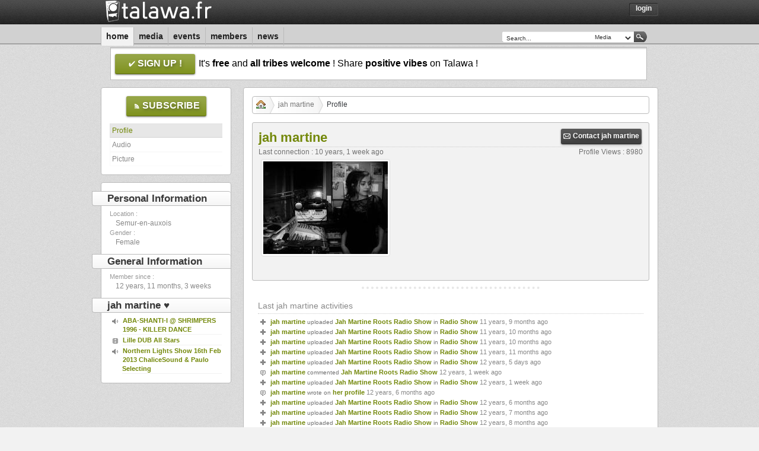

--- FILE ---
content_type: text/html; charset=UTF-8
request_url: https://talawa.fr/Jah+Martine
body_size: 4353
content:
<!DOCTYPE html>
<html xmlns="http://www.w3.org/1999/xhtml" xml:lang="en" lang="en">
<head>
    <meta http-equiv="content-type" content="text/html; charset=ISO-8859-1" />
    <meta http-equiv="cache-control" content="no-cache" />
    <meta name="medium" content="mult" />
<link rel="image_src" type="image/jpeg" href="https://talawa.fr/image/avatar/user/Jah+Martine" />
<meta name="description" content="Looking into jah martine's profile on Talawa.fr, the roots social network dedicated to the roots reggae and the uk dub scene." />
<meta name="title" content="jah martine" />
<meta property="og:title"              content="jah martine" />
<meta property="og:description"        content="Looking into jah martine's profile on Talawa.fr, the roots social network dedicated to the roots reggae and the uk dub scene." />
<meta property="og:image"              content="https://talawa.fr/image/avatar/user/Jah+Martine" />
    <meta name="keywords" content="dub, reggae, sound, music, musique, roots, digital, social, share, talawa" />
    <meta name="copyright" content="Talawa.fr - 2011" />
    <meta name="author" content="Samira, Tibal & Victa" />
    <meta name="email" content="contact@talawa.fr" />
    <meta name="charset" content="iso-8859-1" />
    <meta name="distribution" content="global" />
    <meta name="rating" content="general" />
    <meta name="robots" content="index,follow" />
    <meta name="revisit-after" content="1 day" />
    <link rev="made" href="mailto:contact@talawa.fr" />
    <title>jah martine | Talawa</title>
    <link rel="alternate" type="application/rss+xml" href="/feed/atom/profile/Jah+Martine" title="Talawa | Follow Jah Martine" />
    <link rel="stylesheet" type="text/css" media="all" href="/css/talawa.css" />
    <link rel="stylesheet" type="text/css" media="all" href="/css/classes.1601404568.css" />
    <link rel="stylesheet" type="text/css" media="all" href="/css/style.1604613631.css" />
    <link rel="stylesheet" type="text/css" media="all" href="/css/jquery.1601404568.css" />
    <link rel="stylesheet" type="text/css" media="all" href="/css/jquery-perso.1605195668.css" />
    <link rel="shortcut icon" href="/favicon.ico" type="image/x-icon"/>
    <link rel="image_src" href="/images/logo_small.jpg" />
    <link rel="meta" href="/labels.rdf" type="application/rdf+xml" title="ICRA labels" />
    <meta http-equiv="pics-Label" content='(pics-1.1 "http://www.icra.org/pics/vocabularyv03/" l gen true for "https://talawa.fr/" r (n 0 s 0 v 0 l 0 oa 0 ob 0 oc 0 od 0 oe 0 of 0 og 0 oh 0 c 0) gen true for "https://talawa.fr/" r (n 0 s 0 v 0 l 0 oa 0 ob 0 oc 0 od 0 oe 0 of 0 og 0 oh 0 c 0))' />
    <link rel="search" type="application/opensearchdescription+xml" title="Talawa | Search Engine" href="/opensearch.xml" />
    <link rel="apple-touch-icon" href="/images/apple_icone.png"/>
    <script type="text/javascript" src="/js/jquery.1601404572.js"></script>
    <script type="text/javascript" src="/js/jquery-ui.1601404568.js"></script>
    <script type="text/javascript" src="/js/talawa.1610382321.js"></script>
        <script type="text/javascript" src="/js/login.1601404568.js"></script>
            <script type="text/javascript" src="/js/profile.1605195668.js"></script>
    </head>
<body class="center">
	<div id="dialog_box"></div>
	<div class="headbox">
	<div class="container_12">
		<div class="grid_12 header">
			<div class="grid_5 alpha">
				<div class="header_logo">
					<a href="/"><img src="/images/logo.1603046398.png" alt="Talawa"/></a>
				</div>
			</div>
			<div class="grid_7 omega">
				<div class="header_menu alignRight">
					<li><a href="javascript:ShowLogin();">Login</a></li>				</div>
								<div class="login_div" id="login_div" style="display:none">
					<h4>Login now on Talawa !</h4>
					<form id="login_form" name="login_form" method="post" action="/login" onSubmit="return true;"  onkeypress="pressedKey(event);" target="hidden_frame">
						<div class="input_form">
							<input id="username" name="username" value="Your E-Mail..." class="autoclear input_login" maxlength="250" type="text"/>
							<input id="password" name="password" value="Your Password..." class="autoclear input_login" maxlength="30" type="password"/>
							<div class="clear"></div>
						</div>
						<input type="hidden" name="login" id="login" value="login"/>
						<div class="clear spacer"></div>
						<input type="submit" class="button ui-state-default ui-corner-all floatRight" value="Log me in!" id="clickLogin"/>
						<div class="clear spacer"></div>
						<a href="/signup/forgot" class="petit">Can't remember your password?</a>
					</form>
					<iframe name="hidden_frame" id="hidden_frame" style="display: none;">Loading...</iframe>
				</div>
							</div>
		</div>
		<div class="clear"></div>

		<div class="grid_12 topmenu">
			<div class="grid_8 alpha">
				<div class="topmenu_navi">
										<ul><li><a href="/home" name="link_home" id="link_home" title="Home">Home</a></li><li><a href="/media" name="link_media" id="link_media" title="Media">Media</a></li><li><a href="/events" name="link_events" id="link_events" title="Events">Events</a></li><li><a href="/members" name="link_members" id="link_members" title="Members">Members</a></li><li><a href="/news" name="link_news" id="link_news" title="News">News</a></li></ul>
				</div>
			</div>
			<div class="grid_4 omega">
				<div class="topmenu_search floatRight search">
					<form id="search_form" name="search_form" action="/search" method="get" onsubmit="DoRequest(); return false;">
						<input class="input-text autoclear" type="text" name="q" id="request" value="Search..."/>
						<select id="type_request" class="input-select">
							<option value="media">Media</option>
							<option value="members">Members</option>
							<option value="events">Events</option>
						</select>
						<input class="input-button" type="submit" value=" "/>
					</form>
				</div>
			</div>
		</div>
		<div class="clear"></div>

				<div class="grid_12">
			<div class="signup_ads">
				<p>
				<a href="/signup" class="giga_button large" alt="Sign Up Now" title="Sign Up Now ! It's free !"><span class="signup_button">sign up !</span></a>
				It's <strong>free</strong> and <strong>all tribes welcome</strong> ! Share <strong>positive vibes</strong> on Talawa !
				</p>
			</div>
		</div>
		<div class="clear"></div>
				<div class="grid_12 spacer"></div>
		<div class="clear"></div>
		</div>
	</div>
		<div class="container_12">
		<div class="grid_3">
	<div class="menu whiteBox">
		<div class="menu_title alignCenter">
						<a href="/feed/atom/profile/jah+martine" target="_blank" title="Follow jah martine" class="giga_button large"><span class="subscribe">subscribe</span></a>
					</div>
		<div class="clear spacer"></div>
		<div class="menu_link" id="menu_link_right">
			<a rel="address:profile" href="/jah+martine/profile" id="menu_link_profile">Profile</a>
			<a rel="address:audio" href="/jah+martine/audio" id="menu_link_audio">Audio</a><a rel="address:picture" href="/jah+martine/picture" id="menu_link_picture">Picture</a>		</div>
	</div>
	<div class="spacer"></div>
	<div class="menu whiteBox">
        <div class="menu_title"><h5><span>Personal Information</span></h5></div><div class="menu_content"><p><span class="datewall">Location :</span><br /><span class="about"><a target="_blank" href="http://maps.google.com/maps?q=Semur-en-auxois">Semur-en-auxois</a></span></p><p><span class="datewall">Gender :</span><br /><span class="about">Female</span></p></div><div class="clear spacer"></div><div class="menu_title"><h5><span>General Information</span></h5></div><div class="menu_content"><p><span class="datewall">Member since :</span><br /><span class="about">12 years, 11 months, 3 weeks</span></p></div><div class="clear"></div>        <div class="clear spacer"></div><div class="menu_title"><h5><span>jah martine &#9829;</span></h5></div><div class="menu_content"><div class="favorites"><div class="ui-state-footer"><a href="/media/aba-shanti-i-shrimpers-1996-killer-dance-7yi6v"><span class="ui-icon ui-icon-volume-on floatLeft"></span><p>ABA-SHANTI-I @ SHRIMPERS 1996 - KILLER DANCE</p></a></div><div class="ui-state-footer"><a href="/media/lille-dub-all-stars-rROTc"><span class="ui-icon ui-icon-video floatLeft"></span><p>Lille DUB All Stars</p></a></div><div class="ui-state-footer"><a href="/media/northern-lights-show-16th-feb-2013-chali-J3fD2"><span class="ui-icon ui-icon-volume-on floatLeft"></span><p>Northern Lights Show 16th Feb 2013 ChaliceSound & Paulo Selecting</p></a></div></div></div><div class="clear"></div>        	</div>
	<div class="clear"></div>
</div>
<div class="grid_9">
	<div class="content whiteBox loading" id="content">
		<div class="spinner alignCenter"><img id="indicator" src="/images/wait.gif"/></div>
		<!-- Ajax content goes here -->
	</div>
</div>
<div class="clear"></div>

<div class="grid_12 spacer"></div>
<div class="clear"></div>

	    </div>

  <div class="footBox">
    <div class="spacer"></div>
    <div class="container_12">
	<div class="grid_12">
		<div class="grid_4 alpha">
			<div class="footer footer_left">
				<div class="footer_title">
					<h2>Statistics</h2>
				</div>
				<div class="footer_content"><span class="datewall petit">Total hours of music :</span><br><span class="datewall decaled">56911 hours 40 minutes </span><br><span class="datewall petit">Total hours of video :</span><br><span class="datewall decaled">240 hours 57 minutes </span></div><div class="footer_content"><span class="datewall petit">Total members :</span><br><span class="datewall decaled">20,077<span class='petit'> which </span>0<span class='petit'> online</span></span></div><div class="footer_content"><span class="datewall petit">Last joined members :</span><br><span class="decaled"><a href="/Lucky+Dubmaster">Lucky Dubmaster</a></span><br><span class="decaled"><a href="/65776">65776</a></span><br><span class="decaled"><a href="/VanessaD40">VanessaD40</a></span><br><span class="decaled"><a href="/madfisherman">madfisherman</a></span><br><span class="decaled"><a href="/Camel+Far+I">Camel Far I</a></span><br><span class="decaled"><a href="/childrenspublisheruk">childrenspublisheruk</a></span><br><span class="decaled"><a href="/Markke">Markke</a></span><br><span class="decaled"><a href="/Franko2468">Franko2468</a></span><br><span class="decaled"><a href="/gizipix">gizipix</a></span><br><span class="decaled"><a href="/rajah">rajah</a></span><br></div>			</div>
		</div>
		<div class="grid_4">
			<div class="footer">
				<div class="footer_title">
					<h2>Tag Cloud</h2>
				</div>
				<div class="footer_content alignJustify"><a style="font-size:30px" class="tag_cloud" href="/Mumu" title="Mumu">Mumu</a> <a style="font-size:23px" class="tag_cloud" href="/search/Naggo+Morris" title="Naggo Morris">Naggo Morris</a> <a style="font-size:16px" class="tag_cloud" href="/search/Zionsoundsystem" title="Zionsoundsystem">Zionsoundsystem</a> <a style="font-size:26px" class="tag_cloud" href="/Stephanie" title="Stephanie">Stephanie</a> <a style="font-size:21px" class="tag_cloud" href="/search/U-Brown" title="U-Brown">U-Brown</a> <a style="font-size:20px" class="tag_cloud" href="/search/Devon+Irons" title="Devon Irons">Devon Irons</a> <a style="font-size:16px" class="tag_cloud" href="/search/Cultural+Vibration" title="Cultural Vibration">Cultural Vibration</a> <a style="font-size:22px" class="tag_cloud" href="/search/Errol+Holt" title="Errol Holt">Errol Holt</a> <a style="font-size:18px" class="tag_cloud" href="/search/Naga%C3%AF" title="Nagaï">Nagaï</a> <a style="font-size:30px" class="tag_cloud" href="/search/Barrington+Levy" title="Barrington Levy">Barrington Levy</a> <a style="font-size:18px" class="tag_cloud" href="/search/Chalice" title="Chalice">Chalice</a> <a style="font-size:18px" class="tag_cloud" href="/kauhu+I" title="kauhu I">kauhu I</a> <a style="font-size:18px" class="tag_cloud" href="/search/dub+creator" title="dub creator">dub creator</a> <a style="font-size:17px" class="tag_cloud" href="/Bigga+hattie" title="Bigga hattie">Bigga hattie</a> <a style="font-size:22px" class="tag_cloud" href="/KillaSoundYard" title="KillaSoundYard">KillaSoundYard</a> <a style="font-size:30px" class="tag_cloud" href="/I+Bingi+Sound" title="I Bingi Sound">I Bingi Sound</a> <a style="font-size:30px" class="tag_cloud" href="/search/Radio+Blackout" title="Radio Blackout">Radio Blackout</a> <a style="font-size:17px" class="tag_cloud" href="/Mekong" title="Mekong">Mekong</a> <a style="font-size:17px" class="tag_cloud" href="/search/%2A+ABA+SHANTI+%2A" title="* ABA SHANTI *">* ABA SHANTI *</a> <a style="font-size:27px" class="tag_cloud" href="/Som4tik" title="Som4tik">Som4tik</a> </div>			</div>
		</div>
		<div class="grid_4 omega">
			<div class="footer footer_right">
				<div class="footer_title">
					<div class="floatRight bold" id="most_popular_filter">
						<a class="selected" href="javascript:MostPopular('week');" id="most_popular_week">Week</a> &#149; <a href="javascript:MostPopular('month');" id="most_popular_month">Month</a> &#149; <a href="javascript:MostPopular('ever');" id="most_popular_ever">Ever</a>
					</div>
					<h2>Most Popular</h2>
				</div>
				<div id="most_popular">
					<div class="ui-state-footer footer_content"><a href="/media/audio" title="Audio"><span class="ui-icon ui-icon-volume-on floatLeft"></span></a><a href="/media/message-music-096-johnny-clarke-steppers-special-FJZLs">Message Music 096 Johnny Clarke Steppers Special</a> <span>in</span> <a href="/media/audio/cat/radio_show">Radio Show</a></div><div class="clear"></div><div class="ui-state-footer footer_content"><a href="/media/audio" title="Audio"><span class="ui-icon ui-icon-volume-on floatLeft"></span></a><a href="/media/frontline-steppas-meets-jah-militant-irun-spain-pP2R5">FRONTLINE STEPPAS MEETS JAH MILITANT - IRUN SPAIN</a> <span>in</span> <a href="/media/audio/cat/live_session">Live session</a></div><div class="clear"></div><div class="ui-state-footer footer_content"><a href="/media/audio" title="Audio"><span class="ui-icon ui-icon-volume-on floatLeft"></span></a><a href="/media/heartical-fm-roots-energy-show-23-XJgrC">Heartical FM - Roots Energy Show #23</a> <span>in</span> <a href="/media/audio/cat/radio_show">Radio Show</a></div><div class="clear"></div><div class="ui-state-footer footer_content"><a href="/media/audio" title="Audio"><span class="ui-icon ui-icon-volume-on floatLeft"></span></a><a href="/media/high-times-ZbYhg">High Times</a> <span>in</span> <a href="/media/audio/cat/radio_show">Radio Show</a></div><div class="clear"></div><div class="ui-state-footer footer_content"><a href="/media/audio" title="Audio"><span class="ui-icon ui-icon-volume-on floatLeft"></span></a><a href="/media/united-nations-of-dub-19-01-2026-i-mitri-selection-w3hbl">United Nations Of Dub 19-01-2026 I-mitri Selection</a> <span>in</span> <a href="/media/audio/cat/radio_show">Radio Show</a></div><div class="clear"></div><div class="ui-state-footer footer_content"><a href="/media/audio" title="Audio"><span class="ui-icon ui-icon-volume-on floatLeft"></span></a><a href="/media/i-i-reggae-massive-show-769-6XCIv">I&I Reggae Massive Show #769</a> <span>in</span> <a href="/media/audio/cat/radio_show">Radio Show</a></div><div class="clear"></div><div class="ui-state-footer footer_content"><a href="/media/audio" title="Audio"><span class="ui-icon ui-icon-volume-on floatLeft"></span></a><a href="/media/dav-i-real-roots-radio-YVk8G">DAV-I Real Roots Radio</a> <span>in</span> <a href="/media/audio/cat/radio_show">Radio Show</a></div><div class="clear"></div><div class="ui-state-footer footer_content"><a href="/media/audio" title="Audio"><span class="ui-icon ui-icon-volume-on floatLeft"></span></a><a href="/media/dub-action-06-jan-2026-radio-canut-102-2fm-8gAm8">Dub Action 06 Jan 2026 – Radio Canut 102.2FM</a> <span>in</span> <a href="/media/audio/cat/radio_show">Radio Show</a></div><div class="clear"></div><div class="ui-state-footer footer_content"><a href="/media/audio" title="Audio"><span class="ui-icon ui-icon-volume-on floatLeft"></span></a><a href="/media/roots-access-2025-12-22-tribute-to-blakamix-mGaQM">Roots Access - 2025-12-22 - Tribute to Blakamix</a> <span>in</span> <a href="/media/audio/cat/radio_show">Radio Show</a></div><div class="clear"></div><div class="ui-state-footer footer_content"><a href="/media/audio" title="Audio"><span class="ui-icon ui-icon-volume-on floatLeft"></span></a><a href="/media/roots-access-2025-11-17-JLI27">Roots Access - 2025-11-17</a> <span>in</span> <a href="/media/audio/cat/radio_show">Radio Show</a></div><div class="clear"></div>				</div>
			</div>
		</div>
	</div>
	<div class="clear"></div>

	<div class="grid_12 spacer"></div>
	<div class="clear"></div>

	<div class="grid_12">
		<div class="footmenu alignCenter">
			<li><a href="/contact/contact" name="link_contact" id="link_contact" title="Contact Us">Contact Us</a></li><li><a href="/contact/partners" name="link_partners" id="link_partners" title="Partners">Partners</a></li><li><a href="/contact/bug_report" name="link_bug_report" id="link_bug_report" title="Bug Report">Bug Report</a></li><li><a href="/contact/about" name="link_about" id="link_about" title="About Us">About Us</a></li><li><a href="/contact/links" name="link_links" id="link_links" title="Links">Links</a></li><li><a href="/contact/donate" name="link_donate" id="link_donate" title="Donate">Donate</a></li>		</div>
	</div>
	<div class="clear"></div>

	<div class="grid_12 spacer"></div>
	<div class="clear"></div>

	<div class="grid_12">
		<div class="footinfo alignCenter">
			<p>You can reach us at <a href="mailto:contact@talawa.fr">contact@talawa.fr</a><br />
			Copyright &copy; 2008 - 2026, all rights reserved.<br />
						 </p>
		</div>
	</div>
	<div class="clear"></div>

	<div class="grid_12 spacer"></div>
	<div class="clear"></div>
</div>
<div class="footBox_footer"></div>
</div>
</body>
</html>


--- FILE ---
content_type: text/html; charset=UTF-8
request_url: https://talawa.fr/Jah%20Martine/profile/xhr
body_size: 1629
content:
		<div class="content_nav"><ul id="crumbs"><li><a href="/home"><img src="/images/icones/home.gif"></img></a></li><li><a rel="address:profile" href="/profile/profile">jah martine</a></li><li>Profile</li></ul></div><div class="clear spacer"></div>		<div class="content_info lightBox">
			<div class="floatRight"><a href="/signup" class="giga_button giga_button_black"><span class="mail_button">Contact jah martine</span></a></div><h1>jah martine</h1><span class="author floatRight">Profile Views : 8980</span><span class="author">Last connection : 10 years, 1 week ago</span><div class="clear"></div><div class="content_user"><iframe class="content_player" href="" scrolling="no" frameborder="0" marginwidth="0" marginheight="0" src="/player/audio/user/jah+martine"></iframe></div><div class="content_img"><a href="javascript:" alt="jah martine" title="jah martine"><img src="/image/avatar/user/jah+martine" alt="jah martine" title="jah martine" class="avatar"></img></a></div><div class="clear"></div><div class="clear"></div>		</div>
		<div class="divideBox"></div>
		<div id="last_activities">
			<div class="content_latest"><h2>Last jah martine activities</h2><div class="ui-state-footer"><a href="/jah+martine" title="jah martine"><span class="ui-icon ui-icon-plusthick floatLeft"></span></a><span class="author"><a href="/jah+martine">jah martine</a> <span>uploaded</span> <a href="/media/jah-martine-roots-radio-show-eehBl">Jah Martine Roots Radio Show</a> <span>in</span> <a href="/media/audio/cat/radio_show">Radio Show</a> </span><span class="about">11 years, 9 months ago</span></div><div class="ui-state-footer"><a href="/jah+martine" title="jah martine"><span class="ui-icon ui-icon-plusthick floatLeft"></span></a><span class="author"><a href="/jah+martine">jah martine</a> <span>uploaded</span> <a href="/media/jah-martine-roots-radio-show-aNHKZ">Jah Martine Roots Radio Show</a> <span>in</span> <a href="/media/audio/cat/radio_show">Radio Show</a> </span><span class="about">11 years, 10 months ago</span></div><div class="ui-state-footer"><a href="/jah+martine" title="jah martine"><span class="ui-icon ui-icon-plusthick floatLeft"></span></a><span class="author"><a href="/jah+martine">jah martine</a> <span>uploaded</span> <a href="/media/jah-martine-roots-radio-show-n65fg">Jah Martine Roots Radio Show</a> <span>in</span> <a href="/media/audio/cat/radio_show">Radio Show</a> </span><span class="about">11 years, 10 months ago</span></div><div class="ui-state-footer"><a href="/jah+martine" title="jah martine"><span class="ui-icon ui-icon-plusthick floatLeft"></span></a><span class="author"><a href="/jah+martine">jah martine</a> <span>uploaded</span> <a href="/media/jah-martine-roots-radio-show-jiu3W">Jah Martine Roots Radio Show</a> <span>in</span> <a href="/media/audio/cat/radio_show">Radio Show</a> </span><span class="about">11 years, 11 months ago</span></div><div class="ui-state-footer"><a href="/jah+martine" title="jah martine"><span class="ui-icon ui-icon-plusthick floatLeft"></span></a><span class="author"><a href="/jah+martine">jah martine</a> <span>uploaded</span> <a href="/media/jah-martine-roots-radio-show-ara1J">Jah Martine Roots Radio Show</a> <span>in</span> <a href="/media/audio/cat/radio_show">Radio Show</a> </span><span class="about">12 years, 5 days ago</span></div><div class="ui-state-footer"><a href="/jah+martine" title="jah martine"><span class="ui-icon ui-icon-comment floatLeft"></span></a><span class="author"><a href="/jah+martine">jah martine</a> <span>commented</span> <a href="/media/jah-martine-roots-radio-show-23zNm">Jah Martine Roots Radio Show</a> </span><span class="about">12 years, 1 week ago</span></div><div class="ui-state-footer"><a href="/jah+martine" title="jah martine"><span class="ui-icon ui-icon-plusthick floatLeft"></span></a><span class="author"><a href="/jah+martine">jah martine</a> <span>uploaded</span> <a href="/media/jah-martine-roots-radio-show-23zNm">Jah Martine Roots Radio Show</a> <span>in</span> <a href="/media/audio/cat/radio_show">Radio Show</a> </span><span class="about">12 years, 1 week ago</span></div><div class="ui-state-footer"><a href="/jah+martine" title="jah martine"><span class="ui-icon ui-icon-comment floatLeft"></span></a><span class="author"><a href="/jah+martine">jah martine</a> <span>wrote on</span> <a href="/jah+martine">her profile</a> </span><span class="about">12 years, 6 months ago</span></div><div class="ui-state-footer"><a href="/jah+martine" title="jah martine"><span class="ui-icon ui-icon-plusthick floatLeft"></span></a><span class="author"><a href="/jah+martine">jah martine</a> <span>uploaded</span> <a href="/media/jah-martine-roots-radio-show-4bUUN">Jah Martine Roots Radio Show</a> <span>in</span> <a href="/media/audio/cat/radio_show">Radio Show</a> </span><span class="about">12 years, 6 months ago</span></div><div class="ui-state-footer"><a href="/jah+martine" title="jah martine"><span class="ui-icon ui-icon-plusthick floatLeft"></span></a><span class="author"><a href="/jah+martine">jah martine</a> <span>uploaded</span> <a href="/media/jah-martine-roots-radio-show-gnx8x">Jah Martine Roots Radio Show</a> <span>in</span> <a href="/media/audio/cat/radio_show">Radio Show</a> </span><span class="about">12 years, 7 months ago</span></div><div class="ui-state-footer"><a href="/jah+martine" title="jah martine"><span class="ui-icon ui-icon-plusthick floatLeft"></span></a><span class="author"><a href="/jah+martine">jah martine</a> <span>uploaded</span> <a href="/media/jah-martine-roots-radio-show-cuoNc">Jah Martine Roots Radio Show</a> <span>in</span> <a href="/media/audio/cat/radio_show">Radio Show</a> </span><span class="about">12 years, 8 months ago</span></div><div class="ui-state-footer"><a href="/jah+martine" title="jah martine"><span class="ui-icon ui-icon-comment floatLeft"></span></a><span class="author"><a href="/jah+martine">jah martine</a> <span>wrote on</span> <a href="/jah+martine">her profile</a> </span><span class="about">12 years, 8 months ago</span></div><div class="ui-state-footer"><a href="/jah+martine" title="jah martine"><span class="ui-icon ui-icon-comment floatLeft"></span></a><span class="author"><a href="/jah+martine">jah martine</a> <span>commented</span> <a href="/media/jah-martine-roots-radio-show-qjhjR">Jah Martine Roots Radio Show</a> </span><span class="about">12 years, 8 months ago</span></div><div class="ui-state-footer"><a href="/jah+martine" title="jah martine"><span class="ui-icon ui-icon-plusthick floatLeft"></span></a><span class="author"><a href="/jah+martine">jah martine</a> <span>uploaded</span> <a href="/media/jah-martine-roots-radio-show-bwiJW">Jah Martine Roots Radio Show</a> <span>in</span> <a href="/media/audio/cat/radio_show">Radio Show</a> </span><span class="about">12 years, 8 months ago</span></div><div class="ui-state-footer"><a href="/jah+martine" title="jah martine"><span class="ui-icon ui-icon-plusthick floatLeft"></span></a><span class="author"><a href="/jah+martine">jah martine</a> <span>uploaded</span> <a href="/media/jah-martine-roots-radio-show-qjhjR">Jah Martine Roots Radio Show</a> <span>in</span> <a href="/media/audio/cat/radio_show">Radio Show</a> </span><span class="about">12 years, 9 months ago</span></div></div><div class="content_latest_more floatRight"><a href="javascript:ShowMore('jah+martine', 'activities', '2');" class="giga_button giga_button_black"><span class="news">Show me more activities</span></a></div><div class="clear spacer"></div>		</div>
		<div class="clear"></div>
					<div class="divideBox"></div>
			<center>Please <a href="javascript:scroll(0,0); javascript:ShowLogin();">login</a> or <a href="/signup">sign-up</a> to post a comment on jah martine's profile.</center>
			<div class="clear spacer"></div>
		<div id="last_comments">
			<div class="comment_profile ui-state-home"><a href="/BenAdama" alt="BenAdama" title="BenAdama"><img src="/image/avatar/thumb/BenAdama" alt="BenAdama" title="BenAdama" class="avatar"></img></a><p class="author"><a href="/BenAdama" alt="BenAdama" title="BenAdama">BenAdama</a> Burgundy's  vibes still alive 12 years later ! ;)</p><p><span class="ui-icon ui-icon-comment floatLeft"></span><span class="datewall petit">Posted 3 months, 20 hours ago</span></p><div class="clear spacer"></div></div><div class="spacer"></div><div class="comment_profile ui-state-home"><a href="/mattjls" alt="mattjls" title="mattjls"><img src="/image/avatar/thumb/mattjls" alt="mattjls" title="mattjls" class="avatar"></img></a><p class="author"><a href="/mattjls" alt="mattjls" title="mattjls">mattjls</a> Large up Jah Martine, killer selections every time</p><p><span class="ui-icon ui-icon-comment floatLeft"></span><span class="datewall petit">Posted 11 years, 4 months ago</span></p><div class="clear spacer"></div></div><div class="spacer"></div><div class="comment_profile ui-state-home"><a href="/Natural+Tribulation+Sound" alt="Natural Tribulation Sound" title="Natural Tribulation Sound"><img src="/image/avatar/thumb/Natural+Tribulation+Sound" alt="Natural Tribulation Sound" title="Natural Tribulation Sound" class="avatar"></img></a><p class="author"><a href="/Natural+Tribulation+Sound" alt="Natural Tribulation Sound" title="Natural Tribulation Sound">Natural Tribulation Sound</a> nuff respect</p><p><span class="ui-icon ui-icon-comment floatLeft"></span><span class="datewall petit">Posted 11 years, 9 months ago</span></p><div class="clear spacer"></div></div><div class="spacer"></div><div class="comment_profile ui-state-home"><a href="/jah+martine" alt="jah martine" title="jah martine"><img src="/image/avatar/thumb/jah+martine" alt="jah martine" title="jah martine" class="avatar"></img></a><p class="author"><a href="/jah+martine" alt="jah martine" title="jah martine">jah martine</a> WELCOME MUFASA</p><p><span class="ui-icon ui-icon-comment floatLeft"></span><span class="datewall petit">Posted 12 years, 6 months ago</span></p><div class="clear spacer"></div></div><div class="spacer"></div><div class="comment_profile ui-state-home"><a href="/Ras+Mufasa" alt="Ras Mufasa" title="Ras Mufasa"><img src="/image/avatar/thumb/Ras+Mufasa" alt="Ras Mufasa" title="Ras Mufasa" class="avatar"></img></a><p class="author"><a href="/Ras+Mufasa" alt="Ras Mufasa" title="Ras Mufasa">Ras Mufasa</a> GREEEETINGS ! je savais pas que tu faisais de la radio !<br />
nice selection large up jah martine</p><p><span class="ui-icon ui-icon-comment floatLeft"></span><span class="datewall petit">Posted 12 years, 6 months ago</span></p><div class="clear spacer"></div></div><div class="spacer"></div><div class="comment_profile ui-state-home"><a href="/Benjahman" alt="Benjahman" title="Benjahman"><img src="/image/avatar/thumb/Benjahman" alt="Benjahman" title="Benjahman" class="avatar"></img></a><p class="author"><a href="/Benjahman" alt="Benjahman" title="Benjahman">Benjahman</a> Nice selections !!! Keep up da work lil' warria !</p><p><span class="ui-icon ui-icon-comment floatLeft"></span><span class="datewall petit">Posted 12 years, 8 months ago</span></p><div class="clear spacer"></div></div><div class="spacer"></div><div class="comment_profile ui-state-home"><a href="/Heart+Of+Negus" alt="Heart Of Negus" title="Heart Of Negus"><img src="/image/avatar/thumb/Heart+Of+Negus" alt="Heart Of Negus" title="Heart Of Negus" class="avatar"></img></a><p class="author"><a href="/Heart+Of+Negus" alt="Heart Of Negus" title="Heart Of Negus">Heart Of Negus</a> Good works!  music for sharing and the tribute of love! On se voit a la prochaine séssion <br />
more love!</p><p><span class="ui-icon ui-icon-comment floatLeft"></span><span class="datewall petit">Posted 12 years, 8 months ago</span></p><div class="clear spacer"></div></div><div class="spacer"></div><div class="comment_profile ui-state-home"><a href="/jah+martine" alt="jah martine" title="jah martine"><img src="/image/avatar/thumb/jah+martine" alt="jah martine" title="jah martine" class="avatar"></img></a><p class="author"><a href="/jah+martine" alt="jah martine" title="jah martine">jah martine</a> Merci =)</p><p><span class="ui-icon ui-icon-comment floatLeft"></span><span class="datewall petit">Posted 12 years, 8 months ago</span></p><div class="clear spacer"></div></div><div class="spacer"></div><div class="comment_profile ui-state-home"><a href="/Rootikal+HiFi" alt="Rootikal HiFi" title="Rootikal HiFi"><img src="/image/avatar/thumb/Rootikal+HiFi" alt="Rootikal HiFi" title="Rootikal HiFi" class="avatar"></img></a><p class="author"><a href="/Rootikal+HiFi" alt="Rootikal HiFi" title="Rootikal HiFi">Rootikal HiFi</a> nice selections</p><p><span class="ui-icon ui-icon-comment floatLeft"></span><span class="datewall petit">Posted 12 years, 8 months ago</span></p><div class="clear spacer"></div></div><div class="spacer"></div><div class="comment_profile ui-state-home"><a href="/south+side" alt="south side" title="south side"><img src="/image/avatar/thumb/south+side" alt="south side" title="south side" class="avatar"></img></a><p class="author"><a href="/south+side" alt="south side" title="south side">south side</a> HEART & SOUL !</p><p><span class="ui-icon ui-icon-comment floatLeft"></span><span class="datewall petit">Posted 12 years, 10 months ago</span></p><div class="clear spacer"></div></div><div class="spacer"></div><div class="comment_profile ui-state-home"><a href="/Adiba+Sound" alt="Adiba Sound" title="Adiba Sound"><img src="/image/avatar/thumb/Adiba+Sound" alt="Adiba Sound" title="Adiba Sound" class="avatar"></img></a><p class="author"><a href="/Adiba+Sound" alt="Adiba Sound" title="Adiba Sound">Adiba Sound</a> respect sista! bless</p><p><span class="ui-icon ui-icon-comment floatLeft"></span><span class="datewall petit">Posted 12 years, 11 months ago</span></p><div class="clear spacer"></div></div><div class="spacer"></div><div class="comment_profile ui-state-home"><a href="/Bredrin+Records" alt="Bredrin Records" title="Bredrin Records"><img src="/image/avatar/thumb/Bredrin+Records" alt="Bredrin Records" title="Bredrin Records" class="avatar"></img></a><p class="author"><a href="/Bredrin+Records" alt="Bredrin Records" title="Bredrin Records">Bredrin Records</a> Gwaan soldier Matine !</p><p><span class="ui-icon ui-icon-comment floatLeft"></span><span class="datewall petit">Posted 12 years, 11 months ago</span></p><div class="clear spacer"></div></div><div class="spacer"></div><div class="clear spacer"></div>		</div>
	<div class="clear"></div>


--- FILE ---
content_type: text/html; charset=UTF-8
request_url: https://talawa.fr/player/audio/user/jah+martine
body_size: 1494
content:
<!DOCTYPE html>
<html xmlns="http://www.w3.org/1999/xhtml" xml:lang="en" lang="en" style="overflow: hidden;">
	<head>
		<meta http-equiv="content-type" content="text/html; charset=ISO-8859-1" />
		<meta http-equiv="cache-control" content="no-cache">
		<meta name="description" content="Welcome to Talawa.fr, the roots social network dedicated to the roots reggae and the uk dub scene.">
		<meta name="keywords" content="dub, reggae, sound, music, musique, roots, digital, social, share, talawa">
		<meta name="copyright" content="Talawa.fr - 2010">
		<meta name="author" content="Samira, Tibal & Victa">
		<meta name="email" content="contact@talawa.fr">
		<meta name="charset" content="iso-8859-1">
		<meta name="distribution" content="global">
		<meta name="rating" content="general">
		<meta name="robots" content="index,follow">
		<meta name="revisit-after" content="1 day">
		<link rev="made" href="mailto:contact@talawa.fr">
		<title>Player | Talawa</title>
		<link rel="alternate" type="application/rss+xml" href="/feed/atom/media/all" title="Talawa | Last Uploads" />
<link rel="alternate" type="application/rss+xml" href="/feed/atom/events" title="Talawa | Next Events" />
<link rel="alternate" type="application/rss+xml" href="/feed/atom/news" title="Talawa | Last News" />
<link rel="alternate" type="application/rss+xml" href="/feed/atom/home/activity" title="Talawa | Last Activities" />
<link rel="alternate" type="application/rss+xml" href="/feed/atom/home/popular" title="Talawa | Most Popular" />
		<link rel="stylesheet" type="text/css" media="all" href="/css/talawa.css" />
		<link rel="stylesheet" type="text/css" media="all" href="/css/classes.1601404568.css" />
		<link rel="stylesheet" type="text/css" media="all" href="/css/style.1604613631.css" />
		<link rel="stylesheet" type="text/css" media="all" href="/css/jquery.1601404568.css" />
		<link rel="stylesheet" type="text/css" media="all" href="/css/jquery-perso.1605195668.css" />
		<link rel="stylesheet" type="text/css" media="all" href="/css/player.1601404568.css" />
		<link rel="shortcut icon" href="/favicon.ico" type="image/x-icon"/>
		<link rel="image_src" href="/images/logo_small.jpg" />
		<script type="text/javascript">
			var profile=true;
var random=false;
var myPlayList = [
{title:"03-04-14",m4a:"/player/audio/play/03-04-14-mxXXV",played:"233",web_name:"jah-martine-roots-radio-show-eehBl",count:"1"},
{title:"13-03-14",m4a:"/player/audio/play/13-03-14-eEwoX",played:"241",web_name:"jah-martine-roots-radio-show-aNHKZ",count:"1"},
{title:"08-03-14%20AXEL%20from%20rootikal%20vibes%20%282%29",m4a:"/player/audio/play/08-03-14-axel-from-rootikal-vibes-2-mRV9w",played:"187",web_name:"jah-martine-roots-radio-show-n65fg",count:"1"},
{title:"13-02-14",m4a:"/player/audio/play/13-02-14-RT1nl",played:"150",web_name:"jah-martine-roots-radio-show-jiu3W",count:"1"},
{title:"16-01-14%20ALEXIS%20GARCIA",m4a:"/player/audio/play/16-01-14-alexis-garcia-yEEwx",played:"178",web_name:"jah-martine-roots-radio-show-ara1J",count:"1"},
{title:"09-01-14",m4a:"/player/audio/play/09-01-14-4HiOs",played:"236",web_name:"jah-martine-roots-radio-show-23zNm",count:"1"},
{title:"03-07-13",m4a:"/player/audio/play/03-07-13-19xDr",played:"188",web_name:"jah-martine-roots-radio-show-4bUUN",count:"1"},
{title:"30-06-13%20kiraden%20sound",m4a:"/player/audio/play/30-06-13-kiraden-sound-0I165",played:"281",web_name:"jah-martine-roots-radio-show-gnx8x",count:"1"},
{title:"17-05-13",m4a:"/player/audio/play/17-05-13-QAPPQ",played:"156",web_name:"jah-martine-roots-radio-show-cuoNc",count:"1"},
{title:"09-05-13",m4a:"/player/audio/play/09-05-13-nNtlw",played:"119",web_name:"jah-martine-roots-radio-show-KhqPP",count:"1"},
{title:"18-04-13",m4a:"/player/audio/play/18-04-13-64GuH",played:"131",web_name:"jah-martine-roots-radio-show-bwiJW",count:"1"},
{title:"11-04-13",m4a:"/player/audio/play/11-04-13-F2LDo",played:"136",web_name:"jah-martine-roots-radio-show-qjhjR",count:"1"},
{title:"28-03-13",m4a:"/player/audio/play/28-03-13-Hqofr",played:"115",web_name:"jah-martine-roots-radio-show-AO7uB",count:"1"},
{title:"21-03-13",m4a:"/player/audio/play/21-03-13-UbQFr",played:"99",web_name:"jah-martine-roots-radio-show-DvMl1",count:"1"},
{title:"14-03-13",m4a:"/player/audio/play/14-03-13-T9HJP",played:"119",web_name:"jah-martine-roots-radio-show-ueXiL",count:"1"},
{title:"07-03-13",m4a:"/player/audio/play/07-03-13-nxa5D",played:"126",web_name:"jah-martine-roots-radio-show-Zh23F",count:"1"},
{title:"02-03-13%20Ft%20Bredrin%20Records",m4a:"/player/audio/play/02-03-13-ft-bredrin-records-8aTc9",played:"220",web_name:"jah-martine-roots-radio-show-Aqcmh",count:"1"},
{title:"6e%20emission%2021-02-2013",m4a:"/player/audio/play/6e-emission-21-02-2013-lJuSd",played:"131",web_name:"jah-martine-roots-radio-show-YXrLw",count:"1"},
{title:"DR0000_0085",m4a:"/player/audio/play/dr0000_0085-Ebibp",played:"124",web_name:"jah-martine-roots-radio-show-9SmMW",count:"1"},
{title:"DR0000_0084",m4a:"/player/audio/play/dr0000_0084-MXn4R",played:"103",web_name:"jah-martine-roots-radio-show-6uh0D",count:"1"},
{title:"DR0000_0083",m4a:"/player/audio/play/dr0000_0083-gB7pa",played:"154",web_name:"jah-martine-roots-radio-show-jzJrz",count:"1"},
{title:"DR0000_0077",m4a:"/player/audio/play/dr0000_0077-ZPKVF",played:"193",web_name:"jah-martine-roots-radio-show-3Q6FL",count:"1"}
];
		</script>
		<script type="text/javascript" src="/js/player.1601404568.js"></script>
	</head>
	<body>
		<div>			<div id="audio_player"></div>
			<div id="player_container">
				<ul id="player_controls">
					<li id="player_play">play</li>
					<li id="player_pause">pause</li>
					<li id="player_stop">stop</li>
					<li id="player_volume_min">min volume</li>
					<li id="player_volume_max">max volume</li>
					<li id="ctrl_prev">previous</li>
					<li id="ctrl_next">next</li>
				</ul>
				<div id="play_time"></div>
				<div id="total_time"></div>
				<div id="player_progress">
					<div id="player_progress_load_bar">
						<div id="player_progress_play_bar"></div>
					</div>
				</div>
				<div id="player_volume_bar">
					<div id="player_volume_bar_value"></div>
				</div>
			</div>
			<div id="playlist_profile" class="jp-playlist"><ul></ul></div>
		</div>
	</body>
</html>


--- FILE ---
content_type: text/css
request_url: https://talawa.fr/css/talawa.css
body_size: -142
content:
@charset "UTF-8";
@import "reset.1259604216.css";
@import "text.1259604216.css";
@import "960.1259604216.css";
@import "color.1259604216.css";


--- FILE ---
content_type: text/css
request_url: https://talawa.fr/css/player.1601404568.css
body_size: 776
content:
/* player */

body { background: #F7F7F7; }
.player { margin:10px; }

#player_container {
	position: relative;
	background-color:#eee;
	width:418px;
	height:80px;
	border:1px solid #CCC;
}
#player_container  ul#player_controls {
	list-style-type:none;
	padding:0;
	margin: 0;
}
#player_container  ul#player_controls li {
	overflow:hidden;
	text-indent:-9999px;
}
#player_play,
#player_pause {
	display: block;
	position: absolute;
	left:48px;
	top:20px;
	width:40px;
	height:40px;
	cursor: pointer;
}
#player_play {
	background: url("/images/player/spirites.jpg") 0 0 no-repeat;
}
#player_play.jqjp_hover {
	background: url("/images/player/spirites.jpg") -41px 0 no-repeat;
}
#player_pause {
	background: url("/images/player/spirites.jpg") 0 -42px no-repeat;
}
#player_pause.jqjp_hover {
	background: url("/images/player/spirites.jpg") -41px -42px no-repeat;
}

#ctrl_prev {
	position: absolute;
	left:20px;
	top:26px;
	background: url("/images/player/spirites.jpg") 0 -112px no-repeat;
	width:28px;
	height:28px;
	cursor: pointer;
}

#ctrl_prev:hover {
	background: url("/images/player/spirites.jpg") -29px -112px no-repeat;
}

#ctrl_prev.disabled {
	background: url("/images/player/spirites.jpg") -58px -112px no-repeat;
	cursor:default;
}

#ctrl_next {
	position: absolute;
	left:88px;
	top:26px;
	background: url("/images/player/spirites.jpg") 0 -141px no-repeat;
	width:28px;
	height:28px;
	cursor: pointer;
}

#ctrl_next:hover {
	background: url("/images/player/spirites.jpg") -29px -141px no-repeat;
}

#ctrl_next.disabled {
	background: url("/images/player/spirites.jpg") -58px -141px no-repeat;
	cursor:default;
}

#player_stop {
	position: absolute;
	left:126px;
	top:26px;
	background: url("/images/player/spirites.jpg") 0 -83px no-repeat;
	width:28px;
	height:28px;
	cursor: pointer;
}
#player_stop.jqjp_hover {
	background: url("/images/player/spirites.jpg") -29px -83px no-repeat;
}

#player_progress {
	position: absolute;
	left:164px;
	top:32px;
	background-color: #eee;
	width:122px;
	height:15px;
}
#player_progress_load_bar {
	background: url("/images/player/bar_load.gif")  top left repeat-x;
	width:0;
	height:15px;
	cursor: pointer;
}
#player_progress_load_bar.jqjp_buffer {
	background: url("/images/player/bar_buffer.gif")  top left repeat-x;
}
#player_progress_play_bar {
	background: url("/images/player/bar_play.gif") top left repeat-x ;
	width:0px;
	height:15px;
}

#player_volume_min {
	position: absolute;
	left:296px;
	top:32px;
	background: url("/images/player/spirites.jpg") 0 -170px no-repeat;
	width:18px;
	height:15px;
	cursor: pointer;
}

#player_volume_max {
	position: absolute;
	left:368px;
	top:32px;
	background: url("/images/player/spirites.jpg") 0 -186px no-repeat;
	width:18px;
	height:15px;
	cursor: pointer;
}

#player_volume_min.jqjp_hover {
	background: url("/images/player/spirites.jpg") -19px -170px no-repeat;
}

#player_volume_max.jqjp_hover {
	background: url("/images/player/spirites.jpg") -19px -186px no-repeat;
}

#player_volume_bar {
	position: absolute;
	left:314px;
	top:37px;
	background: url("/images/player/volume_bar.gif") repeat-x top left;
	width:46px;
	height:5px;
	cursor: pointer;
}
#player_volume_bar_value {
	background: url("/images/player/volume_bar_value.gif") repeat-x top left;
	width:0px;
	height:5px;
}

#play_time,
#total_time {
	position: absolute;
	left:164px;
	top:49px;
	width:122px;
	font-size:.8em;
	font-style:oblique;
}

#total_time {
	text-align: right;
}

#playlist_profile {
 	width:420px;
}

#playlist_profile ul{
	list-style-type:none;
	padding:10px 20px 20px 20px;
	margin:0 0 10px 0;
	background-color:#E7E7E7;
	border:1px solid #CCC;
	border-top:none;
	width:378px;
	font-size:.9em;
	height: 75px;
	overflow: auto;
}

#playlist_profile ul span.playlist_views{
	float:right;
	padding: 4px;
	margin-left:10px;
}

#playlist_profile li.playlist_current span.playlist_arrow { seeking class is added/removed inside jPlayer */
	display: none;
}

#playlist_profile li{
	padding:4px 0 4px 20px;
	border-bottom:1px solid #CCC;
	cursor: pointer;
	color:#777;
	font-weight: bold;
}

#playlist_profile li.playlist_current{
	color:#73880A;
	list-style-type:square;
	list-style-position:inside;
	padding-left:6px;
	cursor: default;
	font-weight: bold;
}

#playlist_profile li.playlist_tune{
	font-size:11px;
	list-style-type:circle;
	list-style-position:inside;
	padding-left: 25px;
	font-weight: normal;
}

#playlist_profile li.playlist_hover { color:#888; }

#playlist_normal {
	width:420px;
}

#playlist_normal ul{
	list-style-type:none;
	padding:10px 20px 20px 20px;
	margin:0 0 10px 0;
	background-color:#E7E7E7;
	border:1px solid #CCC;
	border-top:none;
	width:378px;
	font-size:.9em;
 	height: 256px;
	overflow: auto;
}

#playlist_normal li{
	padding:4px 0 4px 20px;
	border-bottom:1px solid #CCC;
	cursor: pointer;
}

#playlist_normal li.playlist_current{
	color:#73880A;
	list-style-type:square;
	list-style-position:inside;
	padding-left:6px;
	cursor: default;
	font-weight: bold;
}

#playlist_normal li.playlist_hover { color:#888; }



--- FILE ---
content_type: text/css
request_url: https://talawa.fr/css/color.1259604216.css
body_size: 87
content:
body {background:#F2F2F2 url('/images/bg_noise.png') top left repeat;}
a { color:#888888; text-decoration:none; }
a:hover {color:#36393D; text-decoration:underline; }
input[type=text], input[type=password], input[type=file] {width:95%; font-size:110%; border:2px solid #CCC; height:17px; padding: 3px 5px 4px 5px; -moz-border-radius: 4px; -webkit-border-radius: 4px; vertical-align:middle; margin-bottom:5px;}
select {width:97%; font-size:110%; border:2px solid #CCC; -moz-border-radius: 4px; -webkit-border-radius: 4px; vertical-align:middle; margin-bottom:5px;}
textarea { font-size:110%; width:97%; border:2px solid #CCC; padding: 3px 5px 4px 5px; -moz-border-radius: 4px; -webkit-border-radius: 4px; vertical-align:middle; margin-bottom:5px;font: 12px "Helvetica Neue",Helvetica,Arial,sans-serif;}
input[type=text]:focus, input[type=text]:hover, input[type=password]:focus, input[type=password]:hover, input[type=file]:focus, input[type=file]:hover, textarea:focus, textarea:hover, select:focus, select:hover{border:2px solid #73880A;}


--- FILE ---
content_type: application/javascript
request_url: https://talawa.fr/js/profile.1605195668.js
body_size: 742
content:
function ChangeTo(user, module) {
	if (module === '') { module = 'profile'; }
	$('#content').block({ message: null, overlayCSS: { backgroundColor: '#FFF' }  });
	$.ajax({
		url: '/' + user+'/'+module+'/xhr',
		success: function(msg){
			$('#content').unblock();
			$('#content').html(msg);
			UpdateMenuLink(module);
			UpdateInterface();
			UpdateMedia(module);
		}
	});
}

function GoPage(user, page) {
	$('#last_comments').block({ message: null, overlayCSS: { backgroundColor: '#FFF' }  });
	$.ajax({
		url: '/' +'/comments/page/'+page+'/xhr',
		success: function(msg){
			$('#last_comments').unblock();
			$('#last_comments').html(msg);
			UpdateInterface();
		}
	});
}

function SendWallMsg() {
	DeasactiveForm('#comment_form');
	$('#comment_form').submit();
}

function UpdatePostedForm(formType, msg, key) {
	msg = unescape(msg);
	if (formType === 'comment') {
		ActiveForm('#comment_form');
		if (msg.indexOf('error:') > -1) {
			DisplayError($('#comment_form_error'), msg);
		} else {
			var user = UrlParse(window.location.href, 1);
			$('#body').val('Write something...');
			GoPage(user, 1);
		}
	} else {
		alert(msg);
	}
}

function ShowMore(user, module, sub_cat, page) {
	$('#last_'+module).block({ message: null, overlayCSS: { backgroundColor: '#FFF' }  });
	if (typeof page != 'undefined') {
		$.ajax({
			url: '/' + user+'/'+module+'/cat/'+sub_cat+'/page/'+page+'/xhr',
			success: function(msg){
				$('#last_'+module).unblock();
				$('#show_more_botton').hide();
				$('#last_'+module).append(msg);
			}
		});
	} else {
		$.ajax({
			url: '/' + user+'/'+module+'/page/'+sub_cat+'/xhr',
			success: function(msg){
				$('#last_'+module).unblock();
				$('#last_'+module).html(msg);
			}
		});
	}
}

function DeleteMessage(user, id) {
	$.ajax({
		url: '/' + user+'/delete/id/'+id+'/xhr',
		success: function(msg){
			GoPage(user, 1);
		}
	});
}

function SubCat(user, module, sub_cat) {
	$('#last_'+module).block({ message: null, overlayCSS: { backgroundColor: '#FFF' }  });
	$.ajax({
		url: '/' + user+'/'+module+'/cat/'+sub_cat+'/xhr',
		success: function(msg){
			$('#last_'+module).unblock();
			$('#content').html(msg);
			UpdateInterface();
			UpdateMenuLink(module);
			UpdateMedia(sub_cat);
		}
	});
}

function UpdateMedia(module) {
	$('.content_control > a').removeClass("selected");
	if (typeof(module) != 'undefined') {
		if ($('#media_link_'+module).length) {
			$('#media_link_'+module).addClass("selected");
		} else {
			$('#media_link_all').addClass("selected");
		}
	} else {
		var result = UrlParse(window.location.href, 2);
		var ActivPage = '#media_link_'+result;
		if ($(ActivPage).length) {
			$(ActivPage).addClass("selected");
		} else {
			$('#media_link_all').addClass("selected");
		}
	}
}

function customHistory(hash) {
	var user = UrlParse(window.location.href, 1);
	if (user === 'profile') {
		user = UrlParse(window.location.href, 2);
	}
	user = Url.decode(user);
	user = unescape(user);
	user = user.replace(/\+/gi, " ");
	var tableau=hash.split('/');
	if (tableau.length >= 0) {
		if (tableau[1] === 'page' && tableau[0] !== null && tableau[2] !== null) {
			GoPage(user, tableau[2]);
		} else if (tableau[0] === 'more' && tableau[1] !== null && tableau[2] !== null && tableau[3] !== null) {
			ShowMore(user, tableau[2], tableau[3]);
		} else if (tableau[1] === 'cat' && tableau[2] !== null) {
			SubCat(user, tableau[0], tableau[2]);
		} else if (tableau[0] !== null) {
			ChangeTo(user, tableau[0]);
		}
	}
}

function DeleteUser(user) {
	if (confirm("Sure ?")) {
		$.ajax({
			url: '/' + user+'/delete/id/account/xhr',
			success: function(msg){
				window.location="/";
			}
		});
	}
}
